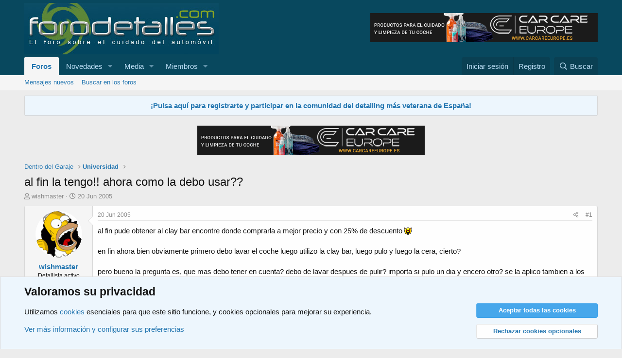

--- FILE ---
content_type: text/html; charset=utf-8
request_url: https://www.forodetalles.com/threads/al-fin-la-tengo-ahora-como-la-debo-usar.574/
body_size: 16764
content:
<!DOCTYPE html>
<html id="XF" lang="es-LA" dir="LTR"
	data-app="public"
	data-template="thread_view"
	data-container-key="node-12"
	data-content-key="thread-574"
	data-logged-in="false"
	data-cookie-prefix="xf_"
	data-csrf="1768933636,7b865e8de54320e04b7600612c6e8c9c"
	class="has-no-js template-thread_view"
	>
<head>
	<meta charset="utf-8" />
	<meta http-equiv="X-UA-Compatible" content="IE=Edge" />
	<meta name="viewport" content="width=device-width, initial-scale=1, viewport-fit=cover">

	
	
	

	<title>al fin la tengo!! ahora como la debo usar?? | Forodetalles, el foro del Car Care &amp; Detailing</title>

	<link rel="manifest" href="/webmanifest.php">
	
		<meta name="theme-color" content="#08485e" />
	

	<meta name="apple-mobile-web-app-title" content="Forodetalles">
	

	
		
		<meta name="description" content="al fin pude obtener al clay bar encontre donde comprarla a mejor precio y con 25% de descuento  :twisted:  

en fin ahora  bien obviamente primero debo..." />
		<meta property="og:description" content="al fin pude obtener al clay bar encontre donde comprarla a mejor precio y con 25% de descuento  :twisted:  

en fin ahora  bien obviamente primero debo lavar el coche luego utilizo la clay bar, luego pulo y luego la cera, cierto?  

pero bueno la pregunta es, que mas debo tener en cuenta? debo..." />
		<meta property="twitter:description" content="al fin pude obtener al clay bar encontre donde comprarla a mejor precio y con 25% de descuento  :twisted:  

en fin ahora  bien obviamente primero debo lavar el coche luego utilizo la clay bar..." />
	
	
		<meta property="og:url" content="https://www.forodetalles.com/threads/al-fin-la-tengo-ahora-como-la-debo-usar.574/" />
	
		<link rel="canonical" href="https://www.forodetalles.com/threads/al-fin-la-tengo-ahora-como-la-debo-usar.574/" />
	

	
		
	
	
	<meta property="og:site_name" content="Forodetalles, el foro del Car Care &amp; Detailing" />


	
	
		
	
	
	<meta property="og:type" content="website" />


	
	
		
	
	
	
		<meta property="og:title" content="al fin la tengo!! ahora como la debo usar??" />
		<meta property="twitter:title" content="al fin la tengo!! ahora como la debo usar??" />
	


	
	
	
	

	
	

	


	<link rel="preload" href="/styles/fonts/fa/fa-regular-400.woff2?_v=5.15.3" as="font" type="font/woff2" crossorigin="anonymous" />


	<link rel="preload" href="/styles/fonts/fa/fa-solid-900.woff2?_v=5.15.3" as="font" type="font/woff2" crossorigin="anonymous" />


<link rel="preload" href="/styles/fonts/fa/fa-brands-400.woff2?_v=5.15.3" as="font" type="font/woff2" crossorigin="anonymous" />

	<link rel="stylesheet" href="/css.php?css=public%3Anormalize.css%2Cpublic%3Afa.css%2Cpublic%3Acore.less%2Cpublic%3Aapp.less&amp;s=2&amp;l=2&amp;d=1686491013&amp;k=66c6812c1dd8c69c6d03c4542a6de49adca69548" />

	<link rel="stylesheet" href="/css.php?css=public%3Abb_code.less%2Cpublic%3Amessage.less%2Cpublic%3Anotices.less%2Cpublic%3Ashare_controls.less%2Cpublic%3Aextra.less&amp;s=2&amp;l=2&amp;d=1686491013&amp;k=627cf03fd8d732da4bd4829cafe1801617bf4aec" />

	
		<script src="/js/xf/preamble.min.js?_v=a76eaca2"></script>
	


	
	
</head>
<body data-template="thread_view">

<div class="p-pageWrapper" id="top">





<header class="p-header" id="header">
	<div class="p-header-inner">
		<div class="p-header-content">

			<div class="p-header-logo p-header-logo--image">
				<a href="/">
					<img src="/styles/default/xenforo/logo.jpg" srcset="" alt="Forodetalles, el foro del Car Care &amp; Detailing"
						width="" height="" />
				</a>
			</div>

			

	
	<a href="https://carcareeurope.es/" target="_blank"><img src="/styles/bannercarcareeurope.png" alt="Carcareeruope" title="Carcareeruope" /></a>


		</div>
	</div>
</header>





	<div class="p-navSticky p-navSticky--primary" data-xf-init="sticky-header">
		
	<nav class="p-nav">
		<div class="p-nav-inner">
			<button type="button" class="button--plain p-nav-menuTrigger button" data-xf-click="off-canvas" data-menu=".js-headerOffCanvasMenu" tabindex="0" aria-label="Menú"><span class="button-text">
				<i aria-hidden="true"></i>
			</span></button>

			<div class="p-nav-smallLogo">
				<a href="/">
					<img src="/styles/default/xenforo/logo.jpg" srcset="" alt="Forodetalles, el foro del Car Care &amp; Detailing"
						width="" height="" />
				</a>
			</div>

			<div class="p-nav-scroller hScroller" data-xf-init="h-scroller" data-auto-scroll=".p-navEl.is-selected">
				<div class="hScroller-scroll">
					<ul class="p-nav-list js-offCanvasNavSource">
					
						<li>
							
	<div class="p-navEl is-selected" data-has-children="true">
		

			
	
	<a href="/"
		class="p-navEl-link p-navEl-link--splitMenu "
		
		
		data-nav-id="forums">Foros</a>


			<a data-xf-key="1"
				data-xf-click="menu"
				data-menu-pos-ref="< .p-navEl"
				class="p-navEl-splitTrigger"
				role="button"
				tabindex="0"
				aria-label="Alternar expandido"
				aria-expanded="false"
				aria-haspopup="true"></a>

		
		
			<div class="menu menu--structural" data-menu="menu" aria-hidden="true">
				<div class="menu-content">
					
						
	
	
	<a href="/whats-new/posts/"
		class="menu-linkRow u-indentDepth0 js-offCanvasCopy "
		
		
		data-nav-id="newPosts">Mensajes nuevos</a>

	

					
						
	
	
	<a href="/search/?type=post"
		class="menu-linkRow u-indentDepth0 js-offCanvasCopy "
		
		
		data-nav-id="searchForums">Buscar en los foros</a>

	

					
				</div>
			</div>
		
	</div>

						</li>
					
						<li>
							
	<div class="p-navEl " data-has-children="true">
		

			
	
	<a href="/whats-new/"
		class="p-navEl-link p-navEl-link--splitMenu "
		
		
		data-nav-id="whatsNew">Novedades</a>


			<a data-xf-key="2"
				data-xf-click="menu"
				data-menu-pos-ref="< .p-navEl"
				class="p-navEl-splitTrigger"
				role="button"
				tabindex="0"
				aria-label="Alternar expandido"
				aria-expanded="false"
				aria-haspopup="true"></a>

		
		
			<div class="menu menu--structural" data-menu="menu" aria-hidden="true">
				<div class="menu-content">
					
						
	
	
	<a href="/whats-new/posts/"
		class="menu-linkRow u-indentDepth0 js-offCanvasCopy "
		 rel="nofollow"
		
		data-nav-id="whatsNewPosts">Mensajes nuevos</a>

	

					
						
	
	
	<a href="/whats-new/media/"
		class="menu-linkRow u-indentDepth0 js-offCanvasCopy "
		 rel="nofollow"
		
		data-nav-id="xfmgWhatsNewNewMedia">Nueva media</a>

	

					
						
	
	
	<a href="/whats-new/media-comments/"
		class="menu-linkRow u-indentDepth0 js-offCanvasCopy "
		 rel="nofollow"
		
		data-nav-id="xfmgWhatsNewMediaComments">Nuevos comentarios media</a>

	

					
						
	
	
	<a href="/whats-new/latest-activity"
		class="menu-linkRow u-indentDepth0 js-offCanvasCopy "
		 rel="nofollow"
		
		data-nav-id="latestActivity">Última actividad</a>

	

					
				</div>
			</div>
		
	</div>

						</li>
					
						<li>
							
	<div class="p-navEl " data-has-children="true">
		

			
	
	<a href="/media/"
		class="p-navEl-link p-navEl-link--splitMenu "
		
		
		data-nav-id="xfmg">Media</a>


			<a data-xf-key="3"
				data-xf-click="menu"
				data-menu-pos-ref="< .p-navEl"
				class="p-navEl-splitTrigger"
				role="button"
				tabindex="0"
				aria-label="Alternar expandido"
				aria-expanded="false"
				aria-haspopup="true"></a>

		
		
			<div class="menu menu--structural" data-menu="menu" aria-hidden="true">
				<div class="menu-content">
					
						
	
	
	<a href="/whats-new/media/"
		class="menu-linkRow u-indentDepth0 js-offCanvasCopy "
		 rel="nofollow"
		
		data-nav-id="xfmgNewMedia">Nueva media</a>

	

					
						
	
	
	<a href="/whats-new/media-comments/"
		class="menu-linkRow u-indentDepth0 js-offCanvasCopy "
		 rel="nofollow"
		
		data-nav-id="xfmgNewComments">Nuevos comentarios</a>

	

					
						
	
	
	<a href="/search/?type=xfmg_media"
		class="menu-linkRow u-indentDepth0 js-offCanvasCopy "
		
		
		data-nav-id="xfmgSearchMedia">Buscar media</a>

	

					
				</div>
			</div>
		
	</div>

						</li>
					
						<li>
							
	<div class="p-navEl " data-has-children="true">
		

			
	
	<a href="/members/"
		class="p-navEl-link p-navEl-link--splitMenu "
		
		
		data-nav-id="members">Miembros</a>


			<a data-xf-key="4"
				data-xf-click="menu"
				data-menu-pos-ref="< .p-navEl"
				class="p-navEl-splitTrigger"
				role="button"
				tabindex="0"
				aria-label="Alternar expandido"
				aria-expanded="false"
				aria-haspopup="true"></a>

		
		
			<div class="menu menu--structural" data-menu="menu" aria-hidden="true">
				<div class="menu-content">
					
						
	
	
	<a href="/online/"
		class="menu-linkRow u-indentDepth0 js-offCanvasCopy "
		
		
		data-nav-id="currentVisitors">Visitantes actuales</a>

	

					
				</div>
			</div>
		
	</div>

						</li>
					
					</ul>
				</div>
			</div>

			<div class="p-nav-opposite">
				<div class="p-navgroup p-account p-navgroup--guest">
					
						<a href="/login/" class="p-navgroup-link p-navgroup-link--textual p-navgroup-link--logIn"
							data-xf-click="overlay" data-follow-redirects="on">
							<span class="p-navgroup-linkText">Iniciar sesión</span>
						</a>
						
							<a href="/register/" class="p-navgroup-link p-navgroup-link--textual p-navgroup-link--register"
								data-xf-click="overlay" data-follow-redirects="on">
								<span class="p-navgroup-linkText">Registro</span>
							</a>
						
					
				</div>

				<div class="p-navgroup p-discovery">
					<a href="/whats-new/"
						class="p-navgroup-link p-navgroup-link--iconic p-navgroup-link--whatsnew"
						aria-label="Qué hay de nuevo"
						title="Qué hay de nuevo">
						<i aria-hidden="true"></i>
						<span class="p-navgroup-linkText">Qué hay de nuevo</span>
					</a>

					
						<a href="/search/"
							class="p-navgroup-link p-navgroup-link--iconic p-navgroup-link--search"
							data-xf-click="menu"
							data-xf-key="/"
							aria-label="Buscar"
							aria-expanded="false"
							aria-haspopup="true"
							title="Buscar">
							<i aria-hidden="true"></i>
							<span class="p-navgroup-linkText">Buscar</span>
						</a>
						<div class="menu menu--structural menu--wide" data-menu="menu" aria-hidden="true">
							<form action="/search/search" method="post"
								class="menu-content"
								data-xf-init="quick-search">

								<h3 class="menu-header">Buscar</h3>
								
								<div class="menu-row">
									
										<div class="inputGroup inputGroup--joined">
											<input type="text" class="input" name="keywords" placeholder="Buscar..." aria-label="Buscar" data-menu-autofocus="true" />
											
			<select name="constraints" class="js-quickSearch-constraint input" aria-label="Buscar en">
				<option value="">Por todas partes</option>
<option value="{&quot;search_type&quot;:&quot;post&quot;}">Temas</option>
<option value="{&quot;search_type&quot;:&quot;post&quot;,&quot;c&quot;:{&quot;nodes&quot;:[12],&quot;child_nodes&quot;:1}}">Este foro</option>
<option value="{&quot;search_type&quot;:&quot;post&quot;,&quot;c&quot;:{&quot;thread&quot;:574}}">Este tema</option>

			</select>
		
										</div>
									
								</div>

								
								<div class="menu-row">
									<label class="iconic"><input type="checkbox"  name="c[title_only]" value="1" /><i aria-hidden="true"></i><span class="iconic-label">Buscar sólo títulos</span></label>

								</div>
								
								<div class="menu-row">
									<div class="inputGroup">
										<span class="inputGroup-text" id="ctrl_search_menu_by_member">Por:</span>
										<input type="text" class="input" name="c[users]" data-xf-init="auto-complete" placeholder="Miembro" aria-labelledby="ctrl_search_menu_by_member" />
									</div>
								</div>
								<div class="menu-footer">
									<span class="menu-footer-controls">
										<button type="submit" class="button--primary button button--icon button--icon--search"><span class="button-text">Buscar</span></button>
										<a href="/search/" class="button"><span class="button-text">Búsqueda avanzada...</span></a>
									</span>
								</div>

								<input type="hidden" name="_xfToken" value="1768933636,7b865e8de54320e04b7600612c6e8c9c" />
							</form>
						</div>
					
				</div>
			</div>
		</div>
	</nav>

	</div>
	
	
		<div class="p-sectionLinks">
			<div class="p-sectionLinks-inner hScroller" data-xf-init="h-scroller">
				<div class="hScroller-scroll">
					<ul class="p-sectionLinks-list">
					
						<li>
							
	<div class="p-navEl " >
		

			
	
	<a href="/whats-new/posts/"
		class="p-navEl-link "
		
		data-xf-key="alt+1"
		data-nav-id="newPosts">Mensajes nuevos</a>


			

		
		
	</div>

						</li>
					
						<li>
							
	<div class="p-navEl " >
		

			
	
	<a href="/search/?type=post"
		class="p-navEl-link "
		
		data-xf-key="alt+2"
		data-nav-id="searchForums">Buscar en los foros</a>


			

		
		
	</div>

						</li>
					
					</ul>
				</div>
			</div>
		</div>
	



<div class="offCanvasMenu offCanvasMenu--nav js-headerOffCanvasMenu" data-menu="menu" aria-hidden="true" data-ocm-builder="navigation">
	<div class="offCanvasMenu-backdrop" data-menu-close="true"></div>
	<div class="offCanvasMenu-content">
		<div class="offCanvasMenu-header">
			Menú
			<a class="offCanvasMenu-closer" data-menu-close="true" role="button" tabindex="0" aria-label="Cerrar"></a>
		</div>
		
			<div class="p-offCanvasRegisterLink">
				<div class="offCanvasMenu-linkHolder">
					<a href="/login/" class="offCanvasMenu-link" data-xf-click="overlay" data-menu-close="true">
						Iniciar sesión
					</a>
				</div>
				<hr class="offCanvasMenu-separator" />
				
					<div class="offCanvasMenu-linkHolder">
						<a href="/register/" class="offCanvasMenu-link" data-xf-click="overlay" data-menu-close="true">
							Registro
						</a>
					</div>
					<hr class="offCanvasMenu-separator" />
				
			</div>
		
		<div class="js-offCanvasNavTarget"></div>
		<div class="offCanvasMenu-installBanner js-installPromptContainer" style="display: none;" data-xf-init="install-prompt">
			<div class="offCanvasMenu-installBanner-header">Instalar la aplicación</div>
			<button type="button" class="js-installPromptButton button"><span class="button-text">Instalar</span></button>
			<template class="js-installTemplateIOS">
				<div class="overlay-title">How to install the app on iOS</div>
				<div class="block-body">
					<div class="block-row">
						<p>
							Follow along with the video below to see how to install our site as a web app on your home screen.
						</p>
						<p style="text-align: center">
							<img src="/styles/default/xenforo/add_to_home.gif" width="222" height="480" />
						</p>
						<p>
							<small><strong>Nota:</strong> This feature currently requires accessing the site using the built-in Safari browser.</small>
						</p>
					</div>
				</div>
			</template>
		</div>
	</div>
</div>

<div class="p-body">
	<div class="p-body-inner">
		<!--XF:EXTRA_OUTPUT-->

		
			
	
		
		
		

		<ul class="notices notices--block  js-notices"
			data-xf-init="notices"
			data-type="block"
			data-scroll-interval="6">

			
				
	<li class="notice js-notice notice--primary"
		data-notice-id="3"
		data-delay-duration="0"
		data-display-duration="0"
		data-auto-dismiss=""
		data-visibility="">

		
		<div class="notice-content">
			
			<center><b><a href="https://www.forodetalles.com/register/">¡Pulsa aquí para registrarte y participar en la comunidad del detailing más veterana de España!</a></b></center>
		</div>
	</li>

			
		</ul>
	

		

		

		

	
	<div align="center" style="margin: 10px 0px 10px 0px">
	<a href="https://carcareeurope.es/" target="_blank"><img src="/styles/bannercarcareeurope.png" alt="Carcareeruope" title="Carcareeruope" /></a>
	</div>


		
	
		<ul class="p-breadcrumbs "
			itemscope itemtype="https://schema.org/BreadcrumbList">
		
			

			
			

			

			
			
				
				
	<li itemprop="itemListElement" itemscope itemtype="https://schema.org/ListItem">
		<a href="/#dentro-del-garaje.5" itemprop="item">
			<span itemprop="name">Dentro del Garaje</span>
		</a>
		<meta itemprop="position" content="1" />
	</li>

			
				
				
	<li itemprop="itemListElement" itemscope itemtype="https://schema.org/ListItem">
		<a href="/forums/universidad.12/" itemprop="item">
			<span itemprop="name">Universidad</span>
		</a>
		<meta itemprop="position" content="2" />
	</li>

			

		
		</ul>
	

		

		
	<noscript class="js-jsWarning"><div class="blockMessage blockMessage--important blockMessage--iconic u-noJsOnly">JavaScript está desactivado. Para una mejor experiencia, habilite JavaScript en tu navegador antes de continuar.</div></noscript>

		
	<div class="blockMessage blockMessage--important blockMessage--iconic js-browserWarning" style="display: none">Estás utilizando un navegador desactualizado. Puede que no muestre este u otros sitios web correctamente<br />Deberías actualizar o utilizar un <a href="https://www.google.com/chrome/browser/" target="_blank">navegador alternativo</a>.</div>


		
			<div class="p-body-header">
			
				
					<div class="p-title ">
					
						
							<h1 class="p-title-value">al fin la tengo!! ahora como la debo usar??</h1>
						
						
					
					</div>
				

				
					<div class="p-description">
	<ul class="listInline listInline--bullet">
		<li>
			<i class="fa--xf far fa-user" aria-hidden="true" title="Autor de tema"></i>
			<span class="u-srOnly">Autor de tema</span>

			<a href="/members/wishmaster.61/" class="username  u-concealed" dir="auto" data-user-id="61" data-xf-init="member-tooltip">wishmaster</a>
		</li>
		<li>
			<i class="fa--xf far fa-clock" aria-hidden="true" title="Fecha de inicio"></i>
			<span class="u-srOnly">Fecha de inicio</span>

			<a href="/threads/al-fin-la-tengo-ahora-como-la-debo-usar.574/" class="u-concealed"><time  class="u-dt" dir="auto" datetime="2005-06-20T21:40:50+0200" data-time="1119296450" data-date-string="20 Jun 2005" data-time-string="21:40" title="20 Jun 2005 a las 21:40">20 Jun 2005</time></a>
		</li>
		
	</ul>
</div>
				
			
			</div>
		

		<div class="p-body-main  ">
			
			<div class="p-body-contentCol"></div>
			

			

			<div class="p-body-content">
				
				<div class="p-body-pageContent">










	
	
	
		
	
	
	


	
	
	
		
	
	
	


	
	
		
	
	
	


	
	












	

	
		
	



















<div class="block block--messages" data-xf-init="" data-type="post" data-href="/inline-mod/" data-search-target="*">

	<span class="u-anchorTarget" id="posts"></span>

	
		
	

	

	<div class="block-outer"></div>

	

	
		
	<div class="block-outer js-threadStatusField"></div>

	

	<div class="block-container lbContainer"
		data-xf-init="lightbox select-to-quote"
		data-message-selector=".js-post"
		data-lb-id="thread-574"
		data-lb-universal="1">

		<div class="block-body js-replyNewMessageContainer">
			
				

					

					
						

	
	

	

	
	<article class="message message--post js-post js-inlineModContainer  "
		data-author="wishmaster"
		data-content="post-4211"
		id="js-post-4211"
		>

		

		<span class="u-anchorTarget" id="post-4211"></span>

		
			<div class="message-inner">
				
					<div class="message-cell message-cell--user">
						

	<section class="message-user"
		>

		

		<div class="message-avatar ">
			<div class="message-avatar-wrapper">
				<a href="/members/wishmaster.61/" class="avatar avatar--m" data-user-id="61" data-xf-init="member-tooltip">
			<img src="/data/avatars/m/0/61.jpg?1680555240"  alt="wishmaster" class="avatar-u61-m" width="96" height="96" loading="lazy" /> 
		</a>
				
			</div>
		</div>
		<div class="message-userDetails">
			<h4 class="message-name"><a href="/members/wishmaster.61/" class="username " dir="auto" data-user-id="61" data-xf-init="member-tooltip">wishmaster</a></h4>
			<h5 class="userTitle message-userTitle" dir="auto">Detallista activo</h5>
			
		</div>
		
			
			
				<div class="message-userExtras">
				
					
					
					
					
					
					
					
						<dl class="pairs pairs--justified">
							<dt>Ubicación</dt>
							<dd>
								
									<a href="/misc/location-info?location=Mexico" rel="nofollow noreferrer" target="_blank" class="u-concealed">Mexico</a>
								
							</dd>
						</dl>
					
					
					
						

	
		
	

						
					
				
				</div>
			
		
		<span class="message-userArrow"></span>
	</section>

					</div>
				

				
					<div class="message-cell message-cell--main">
					
						<div class="message-main js-quickEditTarget">

							
								

	<header class="message-attribution message-attribution--split">
		<ul class="message-attribution-main listInline ">
			
			
			<li class="u-concealed">
				<a href="/threads/al-fin-la-tengo-ahora-como-la-debo-usar.574/post-4211" rel="nofollow">
					<time  class="u-dt" dir="auto" datetime="2005-06-20T21:40:50+0200" data-time="1119296450" data-date-string="20 Jun 2005" data-time-string="21:40" title="20 Jun 2005 a las 21:40" itemprop="datePublished">20 Jun 2005</time>
				</a>
			</li>
			
		</ul>

		<ul class="message-attribution-opposite message-attribution-opposite--list ">
			
			<li>
				<a href="/threads/al-fin-la-tengo-ahora-como-la-debo-usar.574/post-4211"
					class="message-attribution-gadget"
					data-xf-init="share-tooltip"
					data-href="/posts/4211/share"
					aria-label="Compartir"
					rel="nofollow">
					<i class="fa--xf far fa-share-alt" aria-hidden="true"></i>
				</a>
			</li>
			
			
				<li>
					<a href="/threads/al-fin-la-tengo-ahora-como-la-debo-usar.574/post-4211" rel="nofollow">
						#1
					</a>
				</li>
			
		</ul>
	</header>

							

							<div class="message-content js-messageContent">
							

								
									
	
	
	

								

								
									
	

	<div class="message-userContent lbContainer js-lbContainer "
		data-lb-id="post-4211"
		data-lb-caption-desc="wishmaster &middot; 20 Jun 2005 a las 21:40">

		
			

	

		

		<article class="message-body js-selectToQuote">
			
				
			

			<div >
				
					<div class="bbWrapper">al fin pude obtener al clay bar encontre donde comprarla a mejor precio y con 25% de descuento  <img src="/images/smilies/twisted.gif"  class="smilie" loading="lazy" alt=":twisted:" title="Twisted Evil    :twisted:" data-shortname=":twisted:" />  <br />
<br />
en fin ahora  bien obviamente primero debo lavar el coche luego utilizo la clay bar, luego pulo y luego la cera, cierto?  <br />
<br />
pero bueno la pregunta es, que mas debo tener en cuenta? debo de lavar despues de pulir? importa si pulo un dia y encero otro? se la aplico tambien a los vidrios?? o qeu recomendaciones me dan??  sobre todo al momento de usar la clay bar, segun hay que tener mucho cuidado que no se caiga sobre cuando se aplique en los lados, no?<br />
<br />
en fin espero poder poner manos a la obra el jueves o a mas tardar el sabado.</div>
				
			</div>

			<div class="js-selectToQuoteEnd">&nbsp;</div>
			
				
			
		</article>

		
			

	

		

		
	</div>

								

								
									
	

								

								
									
	

								

							
							</div>

							
								
	<footer class="message-footer">
		

		<div class="reactionsBar js-reactionsList ">
			
		</div>

		<div class="js-historyTarget message-historyTarget toggleTarget" data-href="trigger-href"></div>
	</footer>

							
						</div>

					
					</div>
				
			</div>
		
	</article>

	
	

					

					

				

					

					
						

	
	

	

	
	<article class="message message--post js-post js-inlineModContainer  "
		data-author="perkzes"
		data-content="post-4212"
		id="js-post-4212"
		itemscope itemtype="https://schema.org/Comment" itemid="https://www.forodetalles.com/posts/4212/">

		
			<meta itemprop="mainEntity" itemscope itemtype="https://schema.org/DiscussionForumPosting" itemid="https://www.forodetalles.com/threads/al-fin-la-tengo-ahora-como-la-debo-usar.574/" />
		

		<span class="u-anchorTarget" id="post-4212"></span>

		
			<div class="message-inner">
				
					<div class="message-cell message-cell--user">
						

	<section class="message-user"
		itemprop="author" itemscope itemtype="https://schema.org/Person" itemid="https://www.forodetalles.com/members/perkzes.216/">

		
			<meta itemprop="url" content="https://www.forodetalles.com/members/perkzes.216/" />
		

		<div class="message-avatar ">
			<div class="message-avatar-wrapper">
				<a href="/members/perkzes.216/" class="avatar avatar--m avatar--default avatar--default--dynamic" data-user-id="216" data-xf-init="member-tooltip" style="background-color: #adcc33; color: #343d0f">
			<span class="avatar-u216-m" role="img" aria-label="perkzes">P</span> 
		</a>
				
			</div>
		</div>
		<div class="message-userDetails">
			<h4 class="message-name"><a href="/members/perkzes.216/" class="username " dir="auto" data-user-id="216" data-xf-init="member-tooltip"><span itemprop="name">perkzes</span></a></h4>
			<h5 class="userTitle message-userTitle" dir="auto" itemprop="jobTitle">Detallista</h5>
			
		</div>
		
			
			
		
		<span class="message-userArrow"></span>
	</section>

					</div>
				

				
					<div class="message-cell message-cell--main">
					
						<div class="message-main js-quickEditTarget">

							
								

	<header class="message-attribution message-attribution--split">
		<ul class="message-attribution-main listInline ">
			
			
			<li class="u-concealed">
				<a href="/threads/al-fin-la-tengo-ahora-como-la-debo-usar.574/post-4212" rel="nofollow">
					<time  class="u-dt" dir="auto" datetime="2005-06-20T22:11:46+0200" data-time="1119298306" data-date-string="20 Jun 2005" data-time-string="22:11" title="20 Jun 2005 a las 22:11" itemprop="datePublished">20 Jun 2005</time>
				</a>
			</li>
			
		</ul>

		<ul class="message-attribution-opposite message-attribution-opposite--list ">
			
			<li>
				<a href="/threads/al-fin-la-tengo-ahora-como-la-debo-usar.574/post-4212"
					class="message-attribution-gadget"
					data-xf-init="share-tooltip"
					data-href="/posts/4212/share"
					aria-label="Compartir"
					rel="nofollow">
					<i class="fa--xf far fa-share-alt" aria-hidden="true"></i>
				</a>
			</li>
			
			
				<li>
					<a href="/threads/al-fin-la-tengo-ahora-como-la-debo-usar.574/post-4212" rel="nofollow">
						#2
					</a>
				</li>
			
		</ul>
	</header>

							

							<div class="message-content js-messageContent">
							

								
									
	
	
	

								

								
									
	

	<div class="message-userContent lbContainer js-lbContainer "
		data-lb-id="post-4212"
		data-lb-caption-desc="perkzes &middot; 20 Jun 2005 a las 22:11">

		

		<article class="message-body js-selectToQuote">
			
				
			

			<div itemprop="text">
				
					<div class="bbWrapper">Desde México supongo q comprar a USA saldrá baratito. Bueno a lo que vamos. Los pasos son los q dices,como ya sabes, lavar, pulir y encerar. El inconveniente de la clay es que la cara q caiga al suelo ya no la podrás volver a usar,se pega toda la porquería. Descontaminando y ejerciendo una ligera presión se queda pegada a las yemas de los dedos. Hay q tener un poco de cuidado nada más. En cuanto la toques te darás cuenta.<br />
<br />
Puedes pulir un dia y encerar otro. No es lo recomendado porque coge polvo muy rápido. Si lo haces así, lo mejor es q le pases un quick detail con una toalla MF antes de encerar. Así te aseguras q la superficie está libre de polvo y no la rayarás.<br />
<br />
Respecto a los vidrios,la clay se llevará toda la suciedad adherida a los cristales. Yo la he usado y los deja de la hostia!<br />
<br />
Saludos.</div>
				
			</div>

			<div class="js-selectToQuoteEnd">&nbsp;</div>
			
				
			
		</article>

		

		
	</div>

								

								
									
	

								

								
									
	

								

							
							</div>

							
								
	<footer class="message-footer">
		

		<div class="reactionsBar js-reactionsList ">
			
		</div>

		<div class="js-historyTarget message-historyTarget toggleTarget" data-href="trigger-href"></div>
	</footer>

							
						</div>

					
					</div>
				
			</div>
		
	</article>

	
	

					

					

				

					

					
						

	
	

	

	
	<article class="message message--post js-post js-inlineModContainer  "
		data-author="wishmaster"
		data-content="post-4213"
		id="js-post-4213"
		itemscope itemtype="https://schema.org/Comment" itemid="https://www.forodetalles.com/posts/4213/">

		
			<meta itemprop="mainEntity" itemscope itemtype="https://schema.org/DiscussionForumPosting" itemid="https://www.forodetalles.com/threads/al-fin-la-tengo-ahora-como-la-debo-usar.574/" />
		

		<span class="u-anchorTarget" id="post-4213"></span>

		
			<div class="message-inner">
				
					<div class="message-cell message-cell--user">
						

	<section class="message-user"
		itemprop="author" itemscope itemtype="https://schema.org/Person" itemid="https://www.forodetalles.com/members/wishmaster.61/">

		
			<meta itemprop="url" content="https://www.forodetalles.com/members/wishmaster.61/" />
		

		<div class="message-avatar ">
			<div class="message-avatar-wrapper">
				<a href="/members/wishmaster.61/" class="avatar avatar--m" data-user-id="61" data-xf-init="member-tooltip">
			<img src="/data/avatars/m/0/61.jpg?1680555240"  alt="wishmaster" class="avatar-u61-m" width="96" height="96" loading="lazy" itemprop="image" /> 
		</a>
				
			</div>
		</div>
		<div class="message-userDetails">
			<h4 class="message-name"><a href="/members/wishmaster.61/" class="username " dir="auto" data-user-id="61" data-xf-init="member-tooltip"><span itemprop="name">wishmaster</span></a></h4>
			<h5 class="userTitle message-userTitle" dir="auto" itemprop="jobTitle">Detallista activo</h5>
			
		</div>
		
			
			
				<div class="message-userExtras">
				
					
					
					
					
					
					
					
						<dl class="pairs pairs--justified">
							<dt>Ubicación</dt>
							<dd>
								
									<a href="/misc/location-info?location=Mexico" rel="nofollow noreferrer" target="_blank" class="u-concealed">Mexico</a>
								
							</dd>
						</dl>
					
					
					
						

	
		
	

						
					
				
				</div>
			
		
		<span class="message-userArrow"></span>
	</section>

					</div>
				

				
					<div class="message-cell message-cell--main">
					
						<div class="message-main js-quickEditTarget">

							
								

	<header class="message-attribution message-attribution--split">
		<ul class="message-attribution-main listInline ">
			
			
			<li class="u-concealed">
				<a href="/threads/al-fin-la-tengo-ahora-como-la-debo-usar.574/post-4213" rel="nofollow">
					<time  class="u-dt" dir="auto" datetime="2005-06-21T06:01:11+0200" data-time="1119326471" data-date-string="21 Jun 2005" data-time-string="06:01" title="21 Jun 2005 a las 06:01" itemprop="datePublished">21 Jun 2005</time>
				</a>
			</li>
			
		</ul>

		<ul class="message-attribution-opposite message-attribution-opposite--list ">
			
			<li>
				<a href="/threads/al-fin-la-tengo-ahora-como-la-debo-usar.574/post-4213"
					class="message-attribution-gadget"
					data-xf-init="share-tooltip"
					data-href="/posts/4213/share"
					aria-label="Compartir"
					rel="nofollow">
					<i class="fa--xf far fa-share-alt" aria-hidden="true"></i>
				</a>
			</li>
			
			
				<li>
					<a href="/threads/al-fin-la-tengo-ahora-como-la-debo-usar.574/post-4213" rel="nofollow">
						#3
					</a>
				</li>
			
		</ul>
	</header>

							

							<div class="message-content js-messageContent">
							

								
									
	
	
	

								

								
									
	

	<div class="message-userContent lbContainer js-lbContainer "
		data-lb-id="post-4213"
		data-lb-caption-desc="wishmaster &middot; 21 Jun 2005 a las 06:01">

		

		<article class="message-body js-selectToQuote">
			
				
			

			<div itemprop="text">
				
					<div class="bbWrapper">pues no la compre de USA, la compre en una tienda llamada liverpool qeu solo ahi y en otra he visto productos meguiars porque en las tiendas &quot;autoboutique&quot; que hay por aqui no venden productos de cuidado solo puros accesorios. <br />
en caso de pedir algo de usa, lo qeu sale medio caro son los envios. pero en fin<br />
<br />
y pues yo tambien prefiero hacerlo todo el mismo dia, lo malo es que necesito esperar que caiga la tarde para que no de sol ya qeu no tengo cochera techada y pues rogar porqeu no llueva. pero haremos lo posible por hacer todo el mismo dia<br />
<br />
saludos</div>
				
			</div>

			<div class="js-selectToQuoteEnd">&nbsp;</div>
			
				
			
		</article>

		

		
	</div>

								

								
									
	

								

								
									
	

								

							
							</div>

							
								
	<footer class="message-footer">
		

		<div class="reactionsBar js-reactionsList ">
			
		</div>

		<div class="js-historyTarget message-historyTarget toggleTarget" data-href="trigger-href"></div>
	</footer>

							
						</div>

					
					</div>
				
			</div>
		
	</article>

	
	

					

					

				

					

					
						

	
	

	

	
	<article class="message message--post js-post js-inlineModContainer  "
		data-author="Detalles"
		data-content="post-4215"
		id="js-post-4215"
		itemscope itemtype="https://schema.org/Comment" itemid="https://www.forodetalles.com/posts/4215/">

		
			<meta itemprop="mainEntity" itemscope itemtype="https://schema.org/DiscussionForumPosting" itemid="https://www.forodetalles.com/threads/al-fin-la-tengo-ahora-como-la-debo-usar.574/" />
		

		<span class="u-anchorTarget" id="post-4215"></span>

		
			<div class="message-inner">
				
					<div class="message-cell message-cell--user">
						

	<section class="message-user"
		itemprop="author" itemscope itemtype="https://schema.org/Person" itemid="https://www.forodetalles.com/members/detalles.7/">

		
			<meta itemprop="url" content="https://www.forodetalles.com/members/detalles.7/" />
		

		<div class="message-avatar ">
			<div class="message-avatar-wrapper">
				<a href="/members/detalles.7/" class="avatar avatar--m" data-user-id="7" data-xf-init="member-tooltip">
			<img src="/data/avatars/m/0/7.jpg?1680555240"  alt="Detalles" class="avatar-u7-m" width="96" height="96" loading="lazy" itemprop="image" /> 
		</a>
				
			</div>
		</div>
		<div class="message-userDetails">
			<h4 class="message-name"><a href="/members/detalles.7/" class="username " dir="auto" data-user-id="7" data-xf-init="member-tooltip"><span class="username--staff username--moderator username--admin" itemprop="name">Detalles</span></a></h4>
			
			<div class="userBanner userBanner--staff message-userBanner" dir="auto" itemprop="jobTitle"><span class="userBanner-before"></span><strong>Miembro del equipo</strong><span class="userBanner-after"></span></div>
<div class="userBanner userBanner userBanner--red message-userBanner" itemprop="jobTitle"><span class="userBanner-before"></span><strong>Administrador</strong><span class="userBanner-after"></span></div>
		</div>
		
			
			
		
		<span class="message-userArrow"></span>
	</section>

					</div>
				

				
					<div class="message-cell message-cell--main">
					
						<div class="message-main js-quickEditTarget">

							
								

	<header class="message-attribution message-attribution--split">
		<ul class="message-attribution-main listInline ">
			
			
			<li class="u-concealed">
				<a href="/threads/al-fin-la-tengo-ahora-como-la-debo-usar.574/post-4215" rel="nofollow">
					<time  class="u-dt" dir="auto" datetime="2005-06-21T13:14:57+0200" data-time="1119352497" data-date-string="21 Jun 2005" data-time-string="13:14" title="21 Jun 2005 a las 13:14" itemprop="datePublished">21 Jun 2005</time>
				</a>
			</li>
			
		</ul>

		<ul class="message-attribution-opposite message-attribution-opposite--list ">
			
			<li>
				<a href="/threads/al-fin-la-tengo-ahora-como-la-debo-usar.574/post-4215"
					class="message-attribution-gadget"
					data-xf-init="share-tooltip"
					data-href="/posts/4215/share"
					aria-label="Compartir"
					rel="nofollow">
					<i class="fa--xf far fa-share-alt" aria-hidden="true"></i>
				</a>
			</li>
			
			
				<li>
					<a href="/threads/al-fin-la-tengo-ahora-como-la-debo-usar.574/post-4215" rel="nofollow">
						#4
					</a>
				</li>
			
		</ul>
	</header>

							

							<div class="message-content js-messageContent">
							

								
									
	
	
	

								

								
									
	

	<div class="message-userContent lbContainer js-lbContainer "
		data-lb-id="post-4215"
		data-lb-caption-desc="Detalles &middot; 21 Jun 2005 a las 13:14">

		

		<article class="message-body js-selectToQuote">
			
				
			

			<div itemprop="text">
				
					<div class="bbWrapper"><blockquote data-attributes="" data-quote="perkzes" data-source=""
	class="bbCodeBlock bbCodeBlock--expandable bbCodeBlock--quote js-expandWatch">
	
		<div class="bbCodeBlock-title">
			
				perkzes dijo:
			
		</div>
	
	<div class="bbCodeBlock-content">
		
		<div class="bbCodeBlock-expandContent js-expandContent ">
			Desde México supongo q comprar a USA saldrá baratito. Bueno a lo que vamos. Los pasos son los q dices,como ya sabes, lavar, pulir y encerar. El inconveniente de la clay es que la cara q caiga al suelo ya no la podrás volver a usar,se pega toda la porquería. Descontaminando y ejerciendo una ligera presión se queda pegada a las yemas de los dedos. Hay q tener un poco de cuidado nada más. En cuanto la toques te darás cuenta.<br />
<br />
Puedes pulir un dia y encerar otro. No es lo recomendado porque coge polvo muy rápido. Si lo haces así, lo mejor es q le pases un quick detail con una toalla MF antes de encerar. Así te aseguras q la superficie está libre de polvo y no la rayarás.<br />
<br />
Respecto a los vidrios,la clay se llevará toda la suciedad adherida a los cristales. Yo la he usado y los deja de la hostia!<br />
<br />
Saludos.
		</div>
		<div class="bbCodeBlock-expandLink js-expandLink"><a role="button" tabindex="0">Click para expandir ...</a></div>
	</div>
</blockquote><br />
Estoy 100% de acuerdo con perkzes. Nada que añadir, je, je <img src="/images/smilies/cool2.gif"  class="smilie" loading="lazy" alt=":cool2:" title="Cool2    :cool2:" data-shortname=":cool2:" /></div>
				
			</div>

			<div class="js-selectToQuoteEnd">&nbsp;</div>
			
				
			
		</article>

		

		
	</div>

								

								
									
	

								

								
									
	

								

							
							</div>

							
								
	<footer class="message-footer">
		

		<div class="reactionsBar js-reactionsList ">
			
		</div>

		<div class="js-historyTarget message-historyTarget toggleTarget" data-href="trigger-href"></div>
	</footer>

							
						</div>

					
					</div>
				
			</div>
		
	</article>

	
	

					

					

				

					

					
						

	
	

	

	
	<article class="message message--post js-post js-inlineModContainer  "
		data-author="wishmaster"
		data-content="post-4238"
		id="js-post-4238"
		itemscope itemtype="https://schema.org/Comment" itemid="https://www.forodetalles.com/posts/4238/">

		
			<meta itemprop="mainEntity" itemscope itemtype="https://schema.org/DiscussionForumPosting" itemid="https://www.forodetalles.com/threads/al-fin-la-tengo-ahora-como-la-debo-usar.574/" />
		

		<span class="u-anchorTarget" id="post-4238"></span>

		
			<div class="message-inner">
				
					<div class="message-cell message-cell--user">
						

	<section class="message-user"
		itemprop="author" itemscope itemtype="https://schema.org/Person" itemid="https://www.forodetalles.com/members/wishmaster.61/">

		
			<meta itemprop="url" content="https://www.forodetalles.com/members/wishmaster.61/" />
		

		<div class="message-avatar ">
			<div class="message-avatar-wrapper">
				<a href="/members/wishmaster.61/" class="avatar avatar--m" data-user-id="61" data-xf-init="member-tooltip">
			<img src="/data/avatars/m/0/61.jpg?1680555240"  alt="wishmaster" class="avatar-u61-m" width="96" height="96" loading="lazy" itemprop="image" /> 
		</a>
				
			</div>
		</div>
		<div class="message-userDetails">
			<h4 class="message-name"><a href="/members/wishmaster.61/" class="username " dir="auto" data-user-id="61" data-xf-init="member-tooltip"><span itemprop="name">wishmaster</span></a></h4>
			<h5 class="userTitle message-userTitle" dir="auto" itemprop="jobTitle">Detallista activo</h5>
			
		</div>
		
			
			
				<div class="message-userExtras">
				
					
					
					
					
					
					
					
						<dl class="pairs pairs--justified">
							<dt>Ubicación</dt>
							<dd>
								
									<a href="/misc/location-info?location=Mexico" rel="nofollow noreferrer" target="_blank" class="u-concealed">Mexico</a>
								
							</dd>
						</dl>
					
					
					
						

	
		
	

						
					
				
				</div>
			
		
		<span class="message-userArrow"></span>
	</section>

					</div>
				

				
					<div class="message-cell message-cell--main">
					
						<div class="message-main js-quickEditTarget">

							
								

	<header class="message-attribution message-attribution--split">
		<ul class="message-attribution-main listInline ">
			
			
			<li class="u-concealed">
				<a href="/threads/al-fin-la-tengo-ahora-como-la-debo-usar.574/post-4238" rel="nofollow">
					<time  class="u-dt" dir="auto" datetime="2005-06-23T18:54:20+0200" data-time="1119545660" data-date-string="23 Jun 2005" data-time-string="18:54" title="23 Jun 2005 a las 18:54" itemprop="datePublished">23 Jun 2005</time>
				</a>
			</li>
			
		</ul>

		<ul class="message-attribution-opposite message-attribution-opposite--list ">
			
			<li>
				<a href="/threads/al-fin-la-tengo-ahora-como-la-debo-usar.574/post-4238"
					class="message-attribution-gadget"
					data-xf-init="share-tooltip"
					data-href="/posts/4238/share"
					aria-label="Compartir"
					rel="nofollow">
					<i class="fa--xf far fa-share-alt" aria-hidden="true"></i>
				</a>
			</li>
			
			
				<li>
					<a href="/threads/al-fin-la-tengo-ahora-como-la-debo-usar.574/post-4238" rel="nofollow">
						#5
					</a>
				</li>
			
		</ul>
	</header>

							

							<div class="message-content js-messageContent">
							

								
									
	
	
	

								

								
									
	

	<div class="message-userContent lbContainer js-lbContainer "
		data-lb-id="post-4238"
		data-lb-caption-desc="wishmaster &middot; 23 Jun 2005 a las 18:54">

		

		<article class="message-body js-selectToQuote">
			
				
			

			<div itemprop="text">
				
					<div class="bbWrapper">Okas muchas gracias pro sus respuestas, por cierto tengo otra pregunta, quiza algo tonta,  ¿los vidrios se enceran? he visto que gente lo hace y gente no. sirve de algo?</div>
				
			</div>

			<div class="js-selectToQuoteEnd">&nbsp;</div>
			
				
			
		</article>

		

		
	</div>

								

								
									
	

								

								
									
	

								

							
							</div>

							
								
	<footer class="message-footer">
		

		<div class="reactionsBar js-reactionsList ">
			
		</div>

		<div class="js-historyTarget message-historyTarget toggleTarget" data-href="trigger-href"></div>
	</footer>

							
						</div>

					
					</div>
				
			</div>
		
	</article>

	
	

					

					

				

					

					
						

	
	

	

	
	<article class="message message--post js-post js-inlineModContainer  "
		data-author="jinkaz"
		data-content="post-4239"
		id="js-post-4239"
		itemscope itemtype="https://schema.org/Comment" itemid="https://www.forodetalles.com/posts/4239/">

		
			<meta itemprop="mainEntity" itemscope itemtype="https://schema.org/DiscussionForumPosting" itemid="https://www.forodetalles.com/threads/al-fin-la-tengo-ahora-como-la-debo-usar.574/" />
		

		<span class="u-anchorTarget" id="post-4239"></span>

		
			<div class="message-inner">
				
					<div class="message-cell message-cell--user">
						

	<section class="message-user"
		itemprop="author" itemscope itemtype="https://schema.org/Person" itemid="https://www.forodetalles.com/members/jinkaz.223/">

		
			<meta itemprop="url" content="https://www.forodetalles.com/members/jinkaz.223/" />
		

		<div class="message-avatar ">
			<div class="message-avatar-wrapper">
				<a href="/members/jinkaz.223/" class="avatar avatar--m" data-user-id="223" data-xf-init="member-tooltip">
			<img src="/data/avatars/m/0/223.jpg?1680555240"  alt="jinkaz" class="avatar-u223-m" width="96" height="96" loading="lazy" itemprop="image" /> 
		</a>
				
			</div>
		</div>
		<div class="message-userDetails">
			<h4 class="message-name"><a href="/members/jinkaz.223/" class="username " dir="auto" data-user-id="223" data-xf-init="member-tooltip"><span itemprop="name">jinkaz</span></a></h4>
			<h5 class="userTitle message-userTitle" dir="auto" itemprop="jobTitle">Detallista</h5>
			
		</div>
		
			
			
				<div class="message-userExtras">
				
					
					
					
					
					
					
					
						<dl class="pairs pairs--justified">
							<dt>Ubicación</dt>
							<dd>
								
									<a href="/misc/location-info?location=Madrid" rel="nofollow noreferrer" target="_blank" class="u-concealed">Madrid</a>
								
							</dd>
						</dl>
					
					
					
						

	
		
	

						
					
				
				</div>
			
		
		<span class="message-userArrow"></span>
	</section>

					</div>
				

				
					<div class="message-cell message-cell--main">
					
						<div class="message-main js-quickEditTarget">

							
								

	<header class="message-attribution message-attribution--split">
		<ul class="message-attribution-main listInline ">
			
			
			<li class="u-concealed">
				<a href="/threads/al-fin-la-tengo-ahora-como-la-debo-usar.574/post-4239" rel="nofollow">
					<time  class="u-dt" dir="auto" datetime="2005-06-23T19:06:31+0200" data-time="1119546391" data-date-string="23 Jun 2005" data-time-string="19:06" title="23 Jun 2005 a las 19:06" itemprop="datePublished">23 Jun 2005</time>
				</a>
			</li>
			
		</ul>

		<ul class="message-attribution-opposite message-attribution-opposite--list ">
			
			<li>
				<a href="/threads/al-fin-la-tengo-ahora-como-la-debo-usar.574/post-4239"
					class="message-attribution-gadget"
					data-xf-init="share-tooltip"
					data-href="/posts/4239/share"
					aria-label="Compartir"
					rel="nofollow">
					<i class="fa--xf far fa-share-alt" aria-hidden="true"></i>
				</a>
			</li>
			
			
				<li>
					<a href="/threads/al-fin-la-tengo-ahora-como-la-debo-usar.574/post-4239" rel="nofollow">
						#6
					</a>
				</li>
			
		</ul>
	</header>

							

							<div class="message-content js-messageContent">
							

								
									
	
	
	

								

								
									
	

	<div class="message-userContent lbContainer js-lbContainer "
		data-lb-id="post-4239"
		data-lb-caption-desc="jinkaz &middot; 23 Jun 2005 a las 19:06">

		

		<article class="message-body js-selectToQuote">
			
				
			

			<div itemprop="text">
				
					<div class="bbWrapper">Los puedes encerar claro, y es posible que debido a que forma una capa protectora repela la lluvia o suciedad, puede ser bastante util..</div>
				
			</div>

			<div class="js-selectToQuoteEnd">&nbsp;</div>
			
				
			
		</article>

		

		
	</div>

								

								
									
	

								

								
									
	

								

							
							</div>

							
								
	<footer class="message-footer">
		

		<div class="reactionsBar js-reactionsList ">
			
		</div>

		<div class="js-historyTarget message-historyTarget toggleTarget" data-href="trigger-href"></div>
	</footer>

							
						</div>

					
					</div>
				
			</div>
		
	</article>

	
	

					

					

				

					

					
						

	
	

	

	
	<article class="message message--post js-post js-inlineModContainer  "
		data-author="Detalles"
		data-content="post-4258"
		id="js-post-4258"
		itemscope itemtype="https://schema.org/Comment" itemid="https://www.forodetalles.com/posts/4258/">

		
			<meta itemprop="mainEntity" itemscope itemtype="https://schema.org/DiscussionForumPosting" itemid="https://www.forodetalles.com/threads/al-fin-la-tengo-ahora-como-la-debo-usar.574/" />
		

		<span class="u-anchorTarget" id="post-4258"></span>

		
			<div class="message-inner">
				
					<div class="message-cell message-cell--user">
						

	<section class="message-user"
		itemprop="author" itemscope itemtype="https://schema.org/Person" itemid="https://www.forodetalles.com/members/detalles.7/">

		
			<meta itemprop="url" content="https://www.forodetalles.com/members/detalles.7/" />
		

		<div class="message-avatar ">
			<div class="message-avatar-wrapper">
				<a href="/members/detalles.7/" class="avatar avatar--m" data-user-id="7" data-xf-init="member-tooltip">
			<img src="/data/avatars/m/0/7.jpg?1680555240"  alt="Detalles" class="avatar-u7-m" width="96" height="96" loading="lazy" itemprop="image" /> 
		</a>
				
			</div>
		</div>
		<div class="message-userDetails">
			<h4 class="message-name"><a href="/members/detalles.7/" class="username " dir="auto" data-user-id="7" data-xf-init="member-tooltip"><span class="username--staff username--moderator username--admin" itemprop="name">Detalles</span></a></h4>
			
			<div class="userBanner userBanner--staff message-userBanner" dir="auto" itemprop="jobTitle"><span class="userBanner-before"></span><strong>Miembro del equipo</strong><span class="userBanner-after"></span></div>
<div class="userBanner userBanner userBanner--red message-userBanner" itemprop="jobTitle"><span class="userBanner-before"></span><strong>Administrador</strong><span class="userBanner-after"></span></div>
		</div>
		
			
			
		
		<span class="message-userArrow"></span>
	</section>

					</div>
				

				
					<div class="message-cell message-cell--main">
					
						<div class="message-main js-quickEditTarget">

							
								

	<header class="message-attribution message-attribution--split">
		<ul class="message-attribution-main listInline ">
			
			
			<li class="u-concealed">
				<a href="/threads/al-fin-la-tengo-ahora-como-la-debo-usar.574/post-4258" rel="nofollow">
					<time  class="u-dt" dir="auto" datetime="2005-06-27T11:01:15+0200" data-time="1119862875" data-date-string="27 Jun 2005" data-time-string="11:01" title="27 Jun 2005 a las 11:01" itemprop="datePublished">27 Jun 2005</time>
				</a>
			</li>
			
		</ul>

		<ul class="message-attribution-opposite message-attribution-opposite--list ">
			
			<li>
				<a href="/threads/al-fin-la-tengo-ahora-como-la-debo-usar.574/post-4258"
					class="message-attribution-gadget"
					data-xf-init="share-tooltip"
					data-href="/posts/4258/share"
					aria-label="Compartir"
					rel="nofollow">
					<i class="fa--xf far fa-share-alt" aria-hidden="true"></i>
				</a>
			</li>
			
			
				<li>
					<a href="/threads/al-fin-la-tengo-ahora-como-la-debo-usar.574/post-4258" rel="nofollow">
						#7
					</a>
				</li>
			
		</ul>
	</header>

							

							<div class="message-content js-messageContent">
							

								
									
	
	
	

								

								
									
	

	<div class="message-userContent lbContainer js-lbContainer "
		data-lb-id="post-4258"
		data-lb-caption-desc="Detalles &middot; 27 Jun 2005 a las 11:01">

		

		<article class="message-body js-selectToQuote">
			
				
			

			<div itemprop="text">
				
					<div class="bbWrapper"><blockquote data-attributes="" data-quote="wishmaster" data-source=""
	class="bbCodeBlock bbCodeBlock--expandable bbCodeBlock--quote js-expandWatch">
	
		<div class="bbCodeBlock-title">
			
				wishmaster dijo:
			
		</div>
	
	<div class="bbCodeBlock-content">
		
		<div class="bbCodeBlock-expandContent js-expandContent ">
			Okas muchas gracias pro sus respuestas, por cierto tengo otra pregunta, quiza algo tonta,  ¿los vidrios se enceran? he visto que gente lo hace y gente no. sirve de algo?
		</div>
		<div class="bbCodeBlock-expandLink js-expandLink"><a role="button" tabindex="0">Click para expandir ...</a></div>
	</div>
</blockquote><br />
Lo importante es que el producto que apliques sea muy muy transparente....por motivos obvios, je, je</div>
				
			</div>

			<div class="js-selectToQuoteEnd">&nbsp;</div>
			
				
			
		</article>

		

		
	</div>

								

								
									
	

								

								
									
	

								

							
							</div>

							
								
	<footer class="message-footer">
		

		<div class="reactionsBar js-reactionsList ">
			
		</div>

		<div class="js-historyTarget message-historyTarget toggleTarget" data-href="trigger-href"></div>
	</footer>

							
						</div>

					
					</div>
				
			</div>
		
	</article>

	
	

					

					

				

					

					
						

	
	

	

	
	<article class="message message--post js-post js-inlineModContainer  "
		data-author="wishmaster"
		data-content="post-4281"
		id="js-post-4281"
		itemscope itemtype="https://schema.org/Comment" itemid="https://www.forodetalles.com/posts/4281/">

		
			<meta itemprop="mainEntity" itemscope itemtype="https://schema.org/DiscussionForumPosting" itemid="https://www.forodetalles.com/threads/al-fin-la-tengo-ahora-como-la-debo-usar.574/" />
		

		<span class="u-anchorTarget" id="post-4281"></span>

		
			<div class="message-inner">
				
					<div class="message-cell message-cell--user">
						

	<section class="message-user"
		itemprop="author" itemscope itemtype="https://schema.org/Person" itemid="https://www.forodetalles.com/members/wishmaster.61/">

		
			<meta itemprop="url" content="https://www.forodetalles.com/members/wishmaster.61/" />
		

		<div class="message-avatar ">
			<div class="message-avatar-wrapper">
				<a href="/members/wishmaster.61/" class="avatar avatar--m" data-user-id="61" data-xf-init="member-tooltip">
			<img src="/data/avatars/m/0/61.jpg?1680555240"  alt="wishmaster" class="avatar-u61-m" width="96" height="96" loading="lazy" itemprop="image" /> 
		</a>
				
			</div>
		</div>
		<div class="message-userDetails">
			<h4 class="message-name"><a href="/members/wishmaster.61/" class="username " dir="auto" data-user-id="61" data-xf-init="member-tooltip"><span itemprop="name">wishmaster</span></a></h4>
			<h5 class="userTitle message-userTitle" dir="auto" itemprop="jobTitle">Detallista activo</h5>
			
		</div>
		
			
			
				<div class="message-userExtras">
				
					
					
					
					
					
					
					
						<dl class="pairs pairs--justified">
							<dt>Ubicación</dt>
							<dd>
								
									<a href="/misc/location-info?location=Mexico" rel="nofollow noreferrer" target="_blank" class="u-concealed">Mexico</a>
								
							</dd>
						</dl>
					
					
					
						

	
		
	

						
					
				
				</div>
			
		
		<span class="message-userArrow"></span>
	</section>

					</div>
				

				
					<div class="message-cell message-cell--main">
					
						<div class="message-main js-quickEditTarget">

							
								

	<header class="message-attribution message-attribution--split">
		<ul class="message-attribution-main listInline ">
			
			
			<li class="u-concealed">
				<a href="/threads/al-fin-la-tengo-ahora-como-la-debo-usar.574/post-4281" rel="nofollow">
					<time  class="u-dt" dir="auto" datetime="2005-06-27T20:48:55+0200" data-time="1119898135" data-date-string="27 Jun 2005" data-time-string="20:48" title="27 Jun 2005 a las 20:48" itemprop="datePublished">27 Jun 2005</time>
				</a>
			</li>
			
		</ul>

		<ul class="message-attribution-opposite message-attribution-opposite--list ">
			
			<li>
				<a href="/threads/al-fin-la-tengo-ahora-como-la-debo-usar.574/post-4281"
					class="message-attribution-gadget"
					data-xf-init="share-tooltip"
					data-href="/posts/4281/share"
					aria-label="Compartir"
					rel="nofollow">
					<i class="fa--xf far fa-share-alt" aria-hidden="true"></i>
				</a>
			</li>
			
			
				<li>
					<a href="/threads/al-fin-la-tengo-ahora-como-la-debo-usar.574/post-4281" rel="nofollow">
						#8
					</a>
				</li>
			
		</ul>
	</header>

							

							<div class="message-content js-messageContent">
							

								
									
	
	
	

								

								
									
	

	<div class="message-userContent lbContainer js-lbContainer "
		data-lb-id="post-4281"
		data-lb-caption-desc="wishmaster &middot; 27 Jun 2005 a las 20:48">

		

		<article class="message-body js-selectToQuote">
			
				
			

			<div itemprop="text">
				
					<div class="bbWrapper">ok lo tomare en cuenta namas qe le lluvia me deje trabajar...  <img src="[data-uri]" class="smilie smilie--sprite smilie--sprite15" alt=":cry:" title="Crying    :cry:" loading="lazy" data-shortname=":cry:" /></div>
				
			</div>

			<div class="js-selectToQuoteEnd">&nbsp;</div>
			
				
			
		</article>

		

		
	</div>

								

								
									
	

								

								
									
	

								

							
							</div>

							
								
	<footer class="message-footer">
		

		<div class="reactionsBar js-reactionsList ">
			
		</div>

		<div class="js-historyTarget message-historyTarget toggleTarget" data-href="trigger-href"></div>
	</footer>

							
						</div>

					
					</div>
				
			</div>
		
	</article>

	
	

					

					

				
			
		</div>
	</div>

	
		<div class="block-outer block-outer--after">
			
				

				
				
					<div class="block-outer-opposite">
						
							<a href="/login/" class="button--link button--wrap button" data-xf-click="overlay"><span class="button-text">
								Debes iniciar sesión o registrarte para participar.
							</span></a>
						
					</div>
				
			
		</div>
	

	
	

</div>











<div class="blockMessage blockMessage--none">
	

	
		

		<div class="shareButtons shareButtons--iconic" data-xf-init="share-buttons" data-page-url="" data-page-title="" data-page-desc="" data-page-image="">
			
				<span class="shareButtons-label">Compartir:</span>
			

			<div class="shareButtons-buttons">
				
					
						<a class="shareButtons-button shareButtons-button--brand shareButtons-button--facebook" data-href="https://www.facebook.com/sharer.php?u={url}">
							<i aria-hidden="true"></i>
							<span>Facebook</span>
						</a>
					

					
						<a class="shareButtons-button shareButtons-button--brand shareButtons-button--twitter" data-href="https://twitter.com/intent/tweet?url={url}&amp;text={title}">
							<i aria-hidden="true"></i>
							<span>Twitter</span>
						</a>
					

					
						<a class="shareButtons-button shareButtons-button--brand shareButtons-button--reddit" data-href="https://reddit.com/submit?url={url}&amp;title={title}">
							<i aria-hidden="true"></i>
							<span>Reddit</span>
						</a>
					

					
						<a class="shareButtons-button shareButtons-button--brand shareButtons-button--pinterest" data-href="https://pinterest.com/pin/create/bookmarklet/?url={url}&amp;description={title}&amp;media={image}">
							<i aria-hidden="true"></i>
							<span>Pinterest</span>
						</a>
					

					
						<a class="shareButtons-button shareButtons-button--brand shareButtons-button--tumblr" data-href="https://www.tumblr.com/widgets/share/tool?canonicalUrl={url}&amp;title={title}">
							<i aria-hidden="true"></i>
							<span>Tumblr</span>
						</a>
					

					
						<a class="shareButtons-button shareButtons-button--brand shareButtons-button--whatsApp" data-href="https://api.whatsapp.com/send?text={title}&nbsp;{url}">
							<i aria-hidden="true"></i>
							<span>WhatsApp</span>
						</a>
					

					
						<a class="shareButtons-button shareButtons-button--email" data-href="mailto:?subject={title}&amp;body={url}">
							<i aria-hidden="true"></i>
							<span>Email</span>
						</a>
					

					
						<a class="shareButtons-button shareButtons-button--share is-hidden"
							data-xf-init="web-share"
							data-title="" data-text="" data-url=""
							data-hide=".shareButtons-button:not(.shareButtons-button--share)">

							<i aria-hidden="true"></i>
							<span>Compartir</span>
						</a>
					

					
						<a class="shareButtons-button shareButtons-button--link is-hidden" data-clipboard="{url}">
							<i aria-hidden="true"></i>
							<span>Enlace</span>
						</a>
					
				
			</div>
		</div>
	

</div>







</div>
				
			</div>

			
		</div>

		
		
	
		<ul class="p-breadcrumbs p-breadcrumbs--bottom"
			itemscope itemtype="https://schema.org/BreadcrumbList">
		
			

			
			

			

			
			
				
				
	<li itemprop="itemListElement" itemscope itemtype="https://schema.org/ListItem">
		<a href="/#dentro-del-garaje.5" itemprop="item">
			<span itemprop="name">Dentro del Garaje</span>
		</a>
		<meta itemprop="position" content="1" />
	</li>

			
				
				
	<li itemprop="itemListElement" itemscope itemtype="https://schema.org/ListItem">
		<a href="/forums/universidad.12/" itemprop="item">
			<span itemprop="name">Universidad</span>
		</a>
		<meta itemprop="position" content="2" />
	</li>

			

		
		</ul>
	

		

	
	<div align="center" style="margin: 20px 0px 0px 0px">
	<a href="https://carcareeurope.es/" target="_blank"><img src="/styles/bannercarcareeurope.png" alt="Carcareeruope" title="Carcareeruope" /></a>
	</div>


	</div>
</div>

<footer class="p-footer" id="footer">
	<div class="p-footer-inner">

		<div class="p-footer-row">
			
				<div class="p-footer-row-main">
					<ul class="p-footer-linkList">
					
						
							<li><a href="/misc/cookies" rel="nofollow"
								data-xf-init="tooltip" title="Consentimiento de cookies"
								data-xf-click="cookie-consent-toggle">
								<i class="fa--xf far fa-cookie" aria-hidden="true"></i> Cookies
							</a></li>
						
						
							<li><a href="/misc/style" data-xf-click="overlay"
								data-xf-init="tooltip" title="Selector de estilo" rel="nofollow">
								<i class="fa--xf far fa-paint-brush" aria-hidden="true"></i> Dia
							</a></li>
						
						
					
					</ul>
				</div>
			
			<div class="p-footer-row-opposite">
				<ul class="p-footer-linkList">
					
						
							<li><a href="/misc/contact" data-xf-click="overlay">Contactanos</a></li>
						
					

					
						<li><a href="/help/terms/">Términos y reglas</a></li>
					

					
						<li><a href="/help/privacy-policy/">Politicas de privacidad</a></li>
					

					
						<li><a href="/help/">Ayuda</a></li>
					

					

					<li><a href="/forums/-/index.rss" target="_blank" class="p-footer-rssLink" title="RSS"><span aria-hidden="true"><i class="fa--xf far fa-rss" aria-hidden="true"></i><span class="u-srOnly">RSS</span></span></a></li>
				</ul>
			</div>
		</div>

		
			<div class="p-footer-copyright">
			
				<a href="https://xenforo.com" class="u-concealed" dir="ltr" target="_blank" rel="sponsored noopener">Community platform by XenForo<sup>&reg;</sup> <span class="copyright">&copy; 2010-2023 XenForo Ltd.</span></a>
				
			
			</div>
		

		
	</div>
</footer>

</div> <!-- closing p-pageWrapper -->

<div class="u-bottomFixer js-bottomFixTarget">
	
	
		
	
		
		
		

		<ul class="notices notices--bottom_fixer  js-notices"
			data-xf-init="notices"
			data-type="bottom_fixer"
			data-scroll-interval="6">

			
				
	<li class="notice js-notice notice--primary notice--cookieAdvanced"
		data-notice-id="-1"
		data-delay-duration="0"
		data-display-duration="0"
		data-auto-dismiss="0"
		data-visibility="">

		
		<div class="notice-content">
			
			
	<div class="u-pageCentered">
		

		<div class="cookies-main">
			<h2>Valoramos su privacidad</h2>
			<p>Utilizamos <a href="/help/cookies">cookies</a> esenciales para que este sitio funcione, y cookies opcionales para mejorar su experiencia.</p>
			<p><a href="#" data-xf-click="toggle" data-target="#cookieConsentConfig">Ver más información y configurar sus preferencias</a></p>
		</div>

		<div class="cookies-buttons u-inputSpacer _u-alignCenter">
			<a href="/misc/cookies?update=1&amp;accept=1&amp;t=1768933636%2C7b865e8de54320e04b7600612c6e8c9c" class="button--notice button--primary button" data-xf-click="cookie-consent" xicon="confirm"><span class="button-text">

				Aceptar todas las cookies
			</span></a>

			<a href="/misc/cookies?update=1&amp;reject=1&amp;t=1768933636%2C7b865e8de54320e04b7600612c6e8c9c" class="button--link button" data-xf-click="cookie-consent" xicon="cancel"><span class="button-text">

				Rechazar cookies opcionales
			</span></a>
		</div>

	
			<form action="/misc/cookies?update=1" method="post" class=""
				 data-xf-init="cookie-consent-form ajax-submit" data-force-flash-message="true" id="cookieConsentConfig"
			>
				<input type="hidden" name="_xfToken" value="1768933636,7b865e8de54320e04b7600612c6e8c9c" />
				

		<div class="cookies-options">

			
			<dl class="formRow formRow--fullWidth">
				<dt>
					<div class="formRow-labelWrapper"></div>
				</dt>
				<dd>
					
			<ul class="inputChoices">
				<li class="inputChoices-choice"><label class="iconic iconic--toggle"><input type="checkbox"  value="1" checked="checked" disabled="1" /><i aria-hidden="true"></i><span class="iconic-label">Cookies esenciales</span></label></li>

			</ul>
		
					<div class="formRow-explain">Estas cookies son necesarias para permitir funciones básicas como la seguridad, la gestión de la red y la accesibilidad. No puede rechazarlas.</div>
				</dd>
			</dl>
		

			
				
			<dl class="formRow formRow--fullWidth">
				<dt>
					<div class="formRow-labelWrapper"></div>
				</dt>
				<dd>
					
			<ul class="inputChoices">
				<li class="inputChoices-choice"><label class="iconic iconic--toggle"><input type="checkbox"  name="consent[optional]" value="1" class="js-consent_optional" /><i aria-hidden="true"></i><span class="iconic-label">Cookies opcionales</span></label></li>

			</ul>
		
					<div class="formRow-explain">Estas cookies nos permiten mejorar la funcionalidad de su experiencia de navegación. Si las rechaza, la funcionalidad mejorada no estará disponible.</div>
				</dd>
			</dl>
		
			

			
			<dl class="formRow formRow--fullWidth">
				<dt>
					<div class="formRow-labelWrapper"></div>
				</dt>
				<dd>
					
			<ul class="inputChoices">
				<li class="inputChoices-choice"><label class="iconic iconic--toggle"><input type="checkbox"  name="consent[_third_party]" value="1" class="js-consent__third_party" /><i aria-hidden="true"></i><span class="iconic-label">Cookies de terceros</span></label></li>

			</ul>
		
					<div class="formRow-explain">Las cookies establecidas por terceros pueden ser necesarias para potenciar la funcionalidad junto con varios proveedores de servicios con fines de seguridad, análisis, rendimiento o publicidad.</div>
				</dd>
			</dl>
		

			
			<dl class="formRow formRow--fullWidth">
				<dt>
					<div class="formRow-labelWrapper"></div>
				</dt>
				<dd>
					
				<ul class="listInline listInline--bullet">
					<li><a href="/help/cookies">Detalle del uso de cookies</a></li>
					
						<li><a href="/help/privacy-policy/">Politicas de privacidad</a></li>
					
				</ul>
			
				</dd>
			</dl>
		

		</div>

		<button type="submit" class="button--notice button"><span class="button-text">Guardar preferencias de cookies</span></button>
	
				
			</form>
		


	</div>

		</div>
	</li>

			
		</ul>
	

	
</div>

<div class="u-navButtons js-navButtons" data-trigger-type="up">
	<a href="javascript:" class="button--scroll button"><span class="button-text"><i class="fa--xf far fa-arrow-left" aria-hidden="true"></i><span class="u-srOnly">Volver</span></span></a>
</div>


	<div class="u-scrollButtons js-scrollButtons" data-trigger-type="up">
		<a href="#top" class="button--scroll button" data-xf-click="scroll-to"><span class="button-text"><i class="fa--xf far fa-arrow-up" aria-hidden="true"></i><span class="u-srOnly">Arriba</span></span></a>
		
	</div>



	<script src="/js/vendor/jquery/jquery-3.5.1.min.js?_v=a76eaca2"></script>
	<script src="/js/vendor/vendor-compiled.js?_v=a76eaca2"></script>
	<script src="/js/xf/core-compiled.js?_v=a76eaca2"></script>
	<script src="/js/xf/notice.min.js?_v=a76eaca2"></script>

	<script>
		jQuery.extend(true, XF.config, {
			// 
			userId: 0,
			enablePush: true,
			pushAppServerKey: 'BP843iriIc8W6BiAgO_vHZNgHMyQaCR-sTrI7YlC0rtEc1HaB4aEhyzPdXFV4eosr4Uvl3TyL1qvLIurDEN3OK8',
			url: {
				fullBase: 'https://www.forodetalles.com/',
				basePath: '/',
				css: '/css.php?css=__SENTINEL__&s=2&l=2&d=1686491013',
				keepAlive: '/login/keep-alive'
			},
			cookie: {
				path: '/',
				domain: '',
				prefix: 'xf_',
				secure: true,
				consentMode: 'advanced',
				consented: []
			},
			cacheKey: '1c6764bf7cd3fa771594e67a90556882',
			csrf: '1768933636,7b865e8de54320e04b7600612c6e8c9c',
			js: {"\/js\/xf\/notice.min.js?_v=a76eaca2":true},
			css: {"public:bb_code.less":true,"public:message.less":true,"public:notices.less":true,"public:share_controls.less":true,"public:extra.less":true},
			time: {
				now: 1768933636,
				today: 1768863600,
				todayDow: 2,
				tomorrow: 1768950000,
				yesterday: 1768777200,
				week: 1768345200
			},
			borderSizeFeature: '3px',
			fontAwesomeWeight: 'r',
			enableRtnProtect: true,
			
			enableFormSubmitSticky: true,
			uploadMaxFilesize: 536870912,
			allowedVideoExtensions: ["m4v","mov","mp4","mp4v","mpeg","mpg","ogv","webm"],
			allowedAudioExtensions: ["mp3","opus","ogg","wav"],
			shortcodeToEmoji: true,
			visitorCounts: {
				conversations_unread: '0',
				alerts_unviewed: '0',
				total_unread: '0',
				title_count: true,
				icon_indicator: true
			},
			jsState: {},
			publicMetadataLogoUrl: '',
			publicPushBadgeUrl: 'https://www.forodetalles.com/styles/default/xenforo/bell.png'
		});

		jQuery.extend(XF.phrases, {
			// 
			date_x_at_time_y: "{date} a las {time}",
			day_x_at_time_y:  "{day} a las {time}",
			yesterday_at_x:   "Ayer a las {time}",
			x_minutes_ago:    "Hace {minutes} minutos",
			one_minute_ago:   "Hace 1 minuto",
			a_moment_ago:     "Hace un momento",
			today_at_x:       "Hoy a las {time}",
			in_a_moment:      "En un momento",
			in_a_minute:      "En un minuto",
			in_x_minutes:     "En {minutes} minutos",
			later_today_at_x: "Más tarde hoy a las {time}",
			tomorrow_at_x:    "Mañana a las {time}",

			day0: "domingo",
			day1: "lunes",
			day2: "martes",
			day3: "miércoles",
			day4: "jueves",
			day5: "viernes",
			day6: "sábado",

			dayShort0: "Dom",
			dayShort1: "Lun",
			dayShort2: "Mar",
			dayShort3: "Mié",
			dayShort4: "Jue",
			dayShort5: "Vie",
			dayShort6: "Sab",

			month0: "Enero",
			month1: "Febrero",
			month2: "Marzo",
			month3: "Abril",
			month4: "Mayo",
			month5: "Junio",
			month6: "Julio",
			month7: "Agosto",
			month8: "Septiembre",
			month9: "Octubre",
			month10: "Noviembre",
			month11: "Diciembre",

			active_user_changed_reload_page: "El usuario activo ha cambiado. Vuelve a cargar la página para obtener la última versión.",
			server_did_not_respond_in_time_try_again: "El servidor no respondió a tiempo. Por favor, inténtalo de nuevo.",
			oops_we_ran_into_some_problems: "¡Ups! Nos encontramos con algunos problemas.",
			oops_we_ran_into_some_problems_more_details_console: "¡Ups! Nos encontramos con algunos problemas. Por favor, inténtalo de nuevo más tarde. Más detalles del error pueden estar en la consola del navegador.",
			file_too_large_to_upload: "El archivo es demasiado grande para ser cargado.",
			uploaded_file_is_too_large_for_server_to_process: "El archivo cargado es demasiado grande para que el servidor lo procese.",
			files_being_uploaded_are_you_sure: "Los archivos todavía se están cargando. ¿Estás seguro de que deseas enviar este formulario?",
			attach: "Adjuntar archivos",
			rich_text_box: "Cuadro de texto enriquecido",
			close: "Cerrar",
			link_copied_to_clipboard: "Enlace copiado al portapapeles.",
			text_copied_to_clipboard: "Texto copiado al portapapeles.",
			loading: "Cargando...",
			you_have_exceeded_maximum_number_of_selectable_items: "Ha superado el número máximo de elementos seleccionables.",

			processing: "Procesando",
			'processing...': "Procesando...",

			showing_x_of_y_items: "Mostrando {count} de {total} artículos",
			showing_all_items: "Mostrando todos los artículos",
			no_items_to_display: "No hay artículos para mostrar",

			number_button_up: "Aumentar",
			number_button_down: "Disminuir",

			push_enable_notification_title: "Notificaciones push habilitadas exitosamente en Forodetalles, el foro del Car Care & Detailing",
			push_enable_notification_body: "¡Gracias por activar las notificaciones push!",

			pull_down_to_refresh: "Pull down to refresh",
			release_to_refresh: "Release to refresh",
			refreshing: "Refreshing..."
		});
	</script>

	<form style="display:none" hidden="hidden">
		<input type="text" name="_xfClientLoadTime" value="" id="_xfClientLoadTime" title="_xfClientLoadTime" tabindex="-1" />
	</form>

	





	
	
		
		
			<script type="application/ld+json">
				{
    "@context": "https://schema.org",
    "@type": "DiscussionForumPosting",
    "@id": "https://www.forodetalles.com/threads/al-fin-la-tengo-ahora-como-la-debo-usar.574/",
    "headline": "al fin la tengo!! ahora como la debo usar??",
    "keywords": "",
    "articleBody": "al fin pude obtener al clay bar encontre donde comprarla a mejor precio y con 25% de descuento  :twisted:  \n\nen fin ahora  bien obviamente primero debo lavar el coche luego utilizo la clay bar, luego pulo y luego la cera, cierto?  \n\npero bueno la...",
    "articleSection": "Universidad",
    "author": {
        "@type": "Person",
        "@id": "https://www.forodetalles.com/members/wishmaster.61/",
        "name": "wishmaster",
        "url": "https://www.forodetalles.com/members/wishmaster.61/"
    },
    "datePublished": "2005-06-20T19:40:50+00:00",
    "dateModified": "2005-06-27T18:48:55+00:00",
    "image": "https://www.forodetalles.com/data/avatars/l/0/61.jpg?1680555240",
    "interactionStatistic": {
        "@type": "InteractionCounter",
        "interactionType": "https://schema.org/CommentAction",
        "userInteractionCount": 7
    },
    "publisher": {
        "@type": "Organization",
        "name": "Forodetalles, el foro del Car Care & Detailing"
    }
}
			</script>
		
	


</body>
</html>









